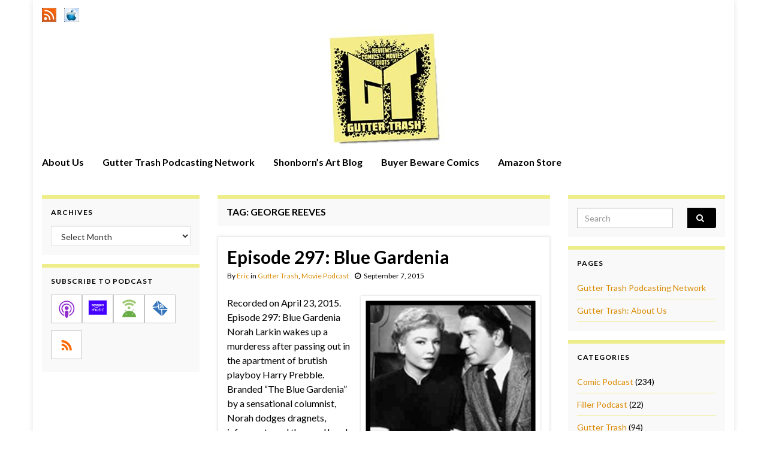

--- FILE ---
content_type: text/html; charset=UTF-8
request_url: https://www.guttertrash.net/tag/george-reeves/
body_size: 14086
content:
<!DOCTYPE html><!--[if IE 7]>
<html class="ie ie7" lang="en-US" prefix="og: http://ogp.me/ns#">
<![endif]-->
<!--[if IE 8]>
<html class="ie ie8" lang="en-US" prefix="og: http://ogp.me/ns#">
<![endif]-->
<!--[if !(IE 7) & !(IE 8)]><!-->
<html lang="en-US" prefix="og: http://ogp.me/ns#">
<!--<![endif]-->
    <head>
        <meta charset="UTF-8">
        <meta http-equiv="X-UA-Compatible" content="IE=edge">
        <meta name="viewport" content="width=device-width, initial-scale=1">
        <title>George Reeves &#8211; Gutter Trash</title>
<meta name='robots' content='max-image-preview:large' />
<link rel='dns-prefetch' href='//www.guttertrash.net' />
<style id='wp-img-auto-sizes-contain-inline-css' type='text/css'>
img:is([sizes=auto i],[sizes^="auto," i]){contain-intrinsic-size:3000px 1500px}
/*# sourceURL=wp-img-auto-sizes-contain-inline-css */
</style>
<style id='wp-emoji-styles-inline-css' type='text/css'>

	img.wp-smiley, img.emoji {
		display: inline !important;
		border: none !important;
		box-shadow: none !important;
		height: 1em !important;
		width: 1em !important;
		margin: 0 0.07em !important;
		vertical-align: -0.1em !important;
		background: none !important;
		padding: 0 !important;
	}
/*# sourceURL=wp-emoji-styles-inline-css */
</style>
<link rel='stylesheet' id='wp-block-library-css' href='https://www.guttertrash.net/wp-includes/css/dist/block-library/style.min.css?ver=6.9' type='text/css' media='all' />
<style id='global-styles-inline-css' type='text/css'>
:root{--wp--preset--aspect-ratio--square: 1;--wp--preset--aspect-ratio--4-3: 4/3;--wp--preset--aspect-ratio--3-4: 3/4;--wp--preset--aspect-ratio--3-2: 3/2;--wp--preset--aspect-ratio--2-3: 2/3;--wp--preset--aspect-ratio--16-9: 16/9;--wp--preset--aspect-ratio--9-16: 9/16;--wp--preset--color--black: #000000;--wp--preset--color--cyan-bluish-gray: #abb8c3;--wp--preset--color--white: #ffffff;--wp--preset--color--pale-pink: #f78da7;--wp--preset--color--vivid-red: #cf2e2e;--wp--preset--color--luminous-vivid-orange: #ff6900;--wp--preset--color--luminous-vivid-amber: #fcb900;--wp--preset--color--light-green-cyan: #7bdcb5;--wp--preset--color--vivid-green-cyan: #00d084;--wp--preset--color--pale-cyan-blue: #8ed1fc;--wp--preset--color--vivid-cyan-blue: #0693e3;--wp--preset--color--vivid-purple: #9b51e0;--wp--preset--gradient--vivid-cyan-blue-to-vivid-purple: linear-gradient(135deg,rgb(6,147,227) 0%,rgb(155,81,224) 100%);--wp--preset--gradient--light-green-cyan-to-vivid-green-cyan: linear-gradient(135deg,rgb(122,220,180) 0%,rgb(0,208,130) 100%);--wp--preset--gradient--luminous-vivid-amber-to-luminous-vivid-orange: linear-gradient(135deg,rgb(252,185,0) 0%,rgb(255,105,0) 100%);--wp--preset--gradient--luminous-vivid-orange-to-vivid-red: linear-gradient(135deg,rgb(255,105,0) 0%,rgb(207,46,46) 100%);--wp--preset--gradient--very-light-gray-to-cyan-bluish-gray: linear-gradient(135deg,rgb(238,238,238) 0%,rgb(169,184,195) 100%);--wp--preset--gradient--cool-to-warm-spectrum: linear-gradient(135deg,rgb(74,234,220) 0%,rgb(151,120,209) 20%,rgb(207,42,186) 40%,rgb(238,44,130) 60%,rgb(251,105,98) 80%,rgb(254,248,76) 100%);--wp--preset--gradient--blush-light-purple: linear-gradient(135deg,rgb(255,206,236) 0%,rgb(152,150,240) 100%);--wp--preset--gradient--blush-bordeaux: linear-gradient(135deg,rgb(254,205,165) 0%,rgb(254,45,45) 50%,rgb(107,0,62) 100%);--wp--preset--gradient--luminous-dusk: linear-gradient(135deg,rgb(255,203,112) 0%,rgb(199,81,192) 50%,rgb(65,88,208) 100%);--wp--preset--gradient--pale-ocean: linear-gradient(135deg,rgb(255,245,203) 0%,rgb(182,227,212) 50%,rgb(51,167,181) 100%);--wp--preset--gradient--electric-grass: linear-gradient(135deg,rgb(202,248,128) 0%,rgb(113,206,126) 100%);--wp--preset--gradient--midnight: linear-gradient(135deg,rgb(2,3,129) 0%,rgb(40,116,252) 100%);--wp--preset--font-size--small: 14px;--wp--preset--font-size--medium: 20px;--wp--preset--font-size--large: 20px;--wp--preset--font-size--x-large: 42px;--wp--preset--font-size--tiny: 10px;--wp--preset--font-size--regular: 16px;--wp--preset--font-size--larger: 26px;--wp--preset--spacing--20: 0.44rem;--wp--preset--spacing--30: 0.67rem;--wp--preset--spacing--40: 1rem;--wp--preset--spacing--50: 1.5rem;--wp--preset--spacing--60: 2.25rem;--wp--preset--spacing--70: 3.38rem;--wp--preset--spacing--80: 5.06rem;--wp--preset--shadow--natural: 6px 6px 9px rgba(0, 0, 0, 0.2);--wp--preset--shadow--deep: 12px 12px 50px rgba(0, 0, 0, 0.4);--wp--preset--shadow--sharp: 6px 6px 0px rgba(0, 0, 0, 0.2);--wp--preset--shadow--outlined: 6px 6px 0px -3px rgb(255, 255, 255), 6px 6px rgb(0, 0, 0);--wp--preset--shadow--crisp: 6px 6px 0px rgb(0, 0, 0);}:where(.is-layout-flex){gap: 0.5em;}:where(.is-layout-grid){gap: 0.5em;}body .is-layout-flex{display: flex;}.is-layout-flex{flex-wrap: wrap;align-items: center;}.is-layout-flex > :is(*, div){margin: 0;}body .is-layout-grid{display: grid;}.is-layout-grid > :is(*, div){margin: 0;}:where(.wp-block-columns.is-layout-flex){gap: 2em;}:where(.wp-block-columns.is-layout-grid){gap: 2em;}:where(.wp-block-post-template.is-layout-flex){gap: 1.25em;}:where(.wp-block-post-template.is-layout-grid){gap: 1.25em;}.has-black-color{color: var(--wp--preset--color--black) !important;}.has-cyan-bluish-gray-color{color: var(--wp--preset--color--cyan-bluish-gray) !important;}.has-white-color{color: var(--wp--preset--color--white) !important;}.has-pale-pink-color{color: var(--wp--preset--color--pale-pink) !important;}.has-vivid-red-color{color: var(--wp--preset--color--vivid-red) !important;}.has-luminous-vivid-orange-color{color: var(--wp--preset--color--luminous-vivid-orange) !important;}.has-luminous-vivid-amber-color{color: var(--wp--preset--color--luminous-vivid-amber) !important;}.has-light-green-cyan-color{color: var(--wp--preset--color--light-green-cyan) !important;}.has-vivid-green-cyan-color{color: var(--wp--preset--color--vivid-green-cyan) !important;}.has-pale-cyan-blue-color{color: var(--wp--preset--color--pale-cyan-blue) !important;}.has-vivid-cyan-blue-color{color: var(--wp--preset--color--vivid-cyan-blue) !important;}.has-vivid-purple-color{color: var(--wp--preset--color--vivid-purple) !important;}.has-black-background-color{background-color: var(--wp--preset--color--black) !important;}.has-cyan-bluish-gray-background-color{background-color: var(--wp--preset--color--cyan-bluish-gray) !important;}.has-white-background-color{background-color: var(--wp--preset--color--white) !important;}.has-pale-pink-background-color{background-color: var(--wp--preset--color--pale-pink) !important;}.has-vivid-red-background-color{background-color: var(--wp--preset--color--vivid-red) !important;}.has-luminous-vivid-orange-background-color{background-color: var(--wp--preset--color--luminous-vivid-orange) !important;}.has-luminous-vivid-amber-background-color{background-color: var(--wp--preset--color--luminous-vivid-amber) !important;}.has-light-green-cyan-background-color{background-color: var(--wp--preset--color--light-green-cyan) !important;}.has-vivid-green-cyan-background-color{background-color: var(--wp--preset--color--vivid-green-cyan) !important;}.has-pale-cyan-blue-background-color{background-color: var(--wp--preset--color--pale-cyan-blue) !important;}.has-vivid-cyan-blue-background-color{background-color: var(--wp--preset--color--vivid-cyan-blue) !important;}.has-vivid-purple-background-color{background-color: var(--wp--preset--color--vivid-purple) !important;}.has-black-border-color{border-color: var(--wp--preset--color--black) !important;}.has-cyan-bluish-gray-border-color{border-color: var(--wp--preset--color--cyan-bluish-gray) !important;}.has-white-border-color{border-color: var(--wp--preset--color--white) !important;}.has-pale-pink-border-color{border-color: var(--wp--preset--color--pale-pink) !important;}.has-vivid-red-border-color{border-color: var(--wp--preset--color--vivid-red) !important;}.has-luminous-vivid-orange-border-color{border-color: var(--wp--preset--color--luminous-vivid-orange) !important;}.has-luminous-vivid-amber-border-color{border-color: var(--wp--preset--color--luminous-vivid-amber) !important;}.has-light-green-cyan-border-color{border-color: var(--wp--preset--color--light-green-cyan) !important;}.has-vivid-green-cyan-border-color{border-color: var(--wp--preset--color--vivid-green-cyan) !important;}.has-pale-cyan-blue-border-color{border-color: var(--wp--preset--color--pale-cyan-blue) !important;}.has-vivid-cyan-blue-border-color{border-color: var(--wp--preset--color--vivid-cyan-blue) !important;}.has-vivid-purple-border-color{border-color: var(--wp--preset--color--vivid-purple) !important;}.has-vivid-cyan-blue-to-vivid-purple-gradient-background{background: var(--wp--preset--gradient--vivid-cyan-blue-to-vivid-purple) !important;}.has-light-green-cyan-to-vivid-green-cyan-gradient-background{background: var(--wp--preset--gradient--light-green-cyan-to-vivid-green-cyan) !important;}.has-luminous-vivid-amber-to-luminous-vivid-orange-gradient-background{background: var(--wp--preset--gradient--luminous-vivid-amber-to-luminous-vivid-orange) !important;}.has-luminous-vivid-orange-to-vivid-red-gradient-background{background: var(--wp--preset--gradient--luminous-vivid-orange-to-vivid-red) !important;}.has-very-light-gray-to-cyan-bluish-gray-gradient-background{background: var(--wp--preset--gradient--very-light-gray-to-cyan-bluish-gray) !important;}.has-cool-to-warm-spectrum-gradient-background{background: var(--wp--preset--gradient--cool-to-warm-spectrum) !important;}.has-blush-light-purple-gradient-background{background: var(--wp--preset--gradient--blush-light-purple) !important;}.has-blush-bordeaux-gradient-background{background: var(--wp--preset--gradient--blush-bordeaux) !important;}.has-luminous-dusk-gradient-background{background: var(--wp--preset--gradient--luminous-dusk) !important;}.has-pale-ocean-gradient-background{background: var(--wp--preset--gradient--pale-ocean) !important;}.has-electric-grass-gradient-background{background: var(--wp--preset--gradient--electric-grass) !important;}.has-midnight-gradient-background{background: var(--wp--preset--gradient--midnight) !important;}.has-small-font-size{font-size: var(--wp--preset--font-size--small) !important;}.has-medium-font-size{font-size: var(--wp--preset--font-size--medium) !important;}.has-large-font-size{font-size: var(--wp--preset--font-size--large) !important;}.has-x-large-font-size{font-size: var(--wp--preset--font-size--x-large) !important;}
/*# sourceURL=global-styles-inline-css */
</style>

<style id='classic-theme-styles-inline-css' type='text/css'>
/*! This file is auto-generated */
.wp-block-button__link{color:#fff;background-color:#32373c;border-radius:9999px;box-shadow:none;text-decoration:none;padding:calc(.667em + 2px) calc(1.333em + 2px);font-size:1.125em}.wp-block-file__button{background:#32373c;color:#fff;text-decoration:none}
/*# sourceURL=/wp-includes/css/classic-themes.min.css */
</style>
<link rel='stylesheet' id='bootstrap-css' href='https://www.guttertrash.net/wp-content/themes/graphene/bootstrap/css/bootstrap.min.css?ver=6.9' type='text/css' media='all' />
<link rel='stylesheet' id='font-awesome-css' href='https://www.guttertrash.net/wp-content/themes/graphene/fonts/font-awesome/css/font-awesome.min.css?ver=6.9' type='text/css' media='all' />
<link rel='stylesheet' id='graphene-css' href='https://www.guttertrash.net/wp-content/themes/graphene/style.css?ver=2.9.4' type='text/css' media='screen' />
<link rel='stylesheet' id='graphene-responsive-css' href='https://www.guttertrash.net/wp-content/themes/graphene/responsive.css?ver=2.9.4' type='text/css' media='all' />
<link rel='stylesheet' id='graphene-blocks-css' href='https://www.guttertrash.net/wp-content/themes/graphene/blocks.css?ver=2.9.4' type='text/css' media='all' />
<script type="text/javascript" src="https://www.guttertrash.net/wp-includes/js/jquery/jquery.min.js?ver=3.7.1" id="jquery-core-js"></script>
<script type="text/javascript" src="https://www.guttertrash.net/wp-includes/js/jquery/jquery-migrate.min.js?ver=3.4.1" id="jquery-migrate-js"></script>
<script defer type="text/javascript" src="https://www.guttertrash.net/wp-content/themes/graphene/bootstrap/js/bootstrap.min.js?ver=2.9.4" id="bootstrap-js"></script>
<script defer type="text/javascript" src="https://www.guttertrash.net/wp-content/themes/graphene/js/bootstrap-hover-dropdown/bootstrap-hover-dropdown.min.js?ver=2.9.4" id="bootstrap-hover-dropdown-js"></script>
<script defer type="text/javascript" src="https://www.guttertrash.net/wp-content/themes/graphene/js/bootstrap-submenu/bootstrap-submenu.min.js?ver=2.9.4" id="bootstrap-submenu-js"></script>
<script defer type="text/javascript" src="https://www.guttertrash.net/wp-content/themes/graphene/js/jquery.infinitescroll.min.js?ver=2.9.4" id="infinite-scroll-js"></script>
<script type="text/javascript" id="graphene-js-extra">
/* <![CDATA[ */
var grapheneJS = {"siteurl":"https://www.guttertrash.net","ajaxurl":"https://www.guttertrash.net/wp-admin/admin-ajax.php","templateUrl":"https://www.guttertrash.net/wp-content/themes/graphene","isSingular":"","enableStickyMenu":"","shouldShowComments":"","commentsOrder":"newest","sliderDisable":"1","sliderInterval":"7000","infScrollBtnLbl":"Load more","infScrollOn":"","infScrollCommentsOn":"","totalPosts":"1","postsPerPage":"5","isPageNavi":"","infScrollMsgText":"Fetching window.grapheneInfScrollItemsPerPage of window.grapheneInfScrollItemsLeft items left ...","infScrollMsgTextPlural":"Fetching window.grapheneInfScrollItemsPerPage of window.grapheneInfScrollItemsLeft items left ...","infScrollFinishedText":"All loaded!","commentsPerPage":"25","totalComments":"0","infScrollCommentsMsg":"Fetching window.grapheneInfScrollCommentsPerPage of window.grapheneInfScrollCommentsLeft comments left ...","infScrollCommentsMsgPlural":"Fetching window.grapheneInfScrollCommentsPerPage of window.grapheneInfScrollCommentsLeft comments left ...","infScrollCommentsFinishedMsg":"All comments loaded!","disableLiveSearch":"1","txtNoResult":"No result found.","isMasonry":""};
//# sourceURL=graphene-js-extra
/* ]]> */
</script>
<script defer type="text/javascript" src="https://www.guttertrash.net/wp-content/themes/graphene/js/graphene.js?ver=2.9.4" id="graphene-js"></script>
<link rel="https://api.w.org/" href="https://www.guttertrash.net/wp-json/" /><link rel="alternate" title="JSON" type="application/json" href="https://www.guttertrash.net/wp-json/wp/v2/tags/1817" /><link rel="EditURI" type="application/rsd+xml" title="RSD" href="https://www.guttertrash.net/xmlrpc.php?rsd" />
<meta name="generator" content="WordPress 6.9" />
<!-- FIFU:meta:begin:image -->
<meta property="og:image" content="https://www.guttertrash.net/images/gt297.png" />
<!-- FIFU:meta:end:image --><!-- FIFU:meta:begin:twitter -->
<meta name="twitter:card" content="summary_large_image" />
<meta name="twitter:title" content="Episode 297: Blue Gardenia" />
<meta name="twitter:description" content="" />
<meta name="twitter:image" content="https://www.guttertrash.net/images/gt297.png" />
<!-- FIFU:meta:end:twitter -->            <script type="text/javascript"><!--
                                function powerpress_pinw(pinw_url){window.open(pinw_url, 'PowerPressPlayer','toolbar=0,status=0,resizable=1,width=460,height=320');	return false;}
                //-->

                // tabnab protection
                window.addEventListener('load', function () {
                    // make all links have rel="noopener noreferrer"
                    document.querySelectorAll('a[target="_blank"]').forEach(link => {
                        link.setAttribute('rel', 'noopener noreferrer');
                    });
                });
            </script>
            		<script>
		   WebFontConfig = {
		      google: { 
		      	families: ["Lato:400,400i,700,700i&display=swap"]		      }
		   };

		   (function(d) {
		      var wf = d.createElement('script'), s = d.scripts[0];
		      wf.src = 'https://ajax.googleapis.com/ajax/libs/webfont/1.6.26/webfont.js';
		      wf.async = true;
		      s.parentNode.insertBefore(wf, s);
		   })(document);
		</script>
	<style type="text/css">
.top-bar{background-color:#ffffff} .top-bar .searchform .btn-default, .top-bar #top_search .searchform .btn-default{color:#ffffff}.navbar {background: #ffffff} @media only screen and (max-width: 768px){ #mega-menu-wrap-Header-Menu .mega-menu-toggle + #mega-menu-Header-Menu {background: #ffffff} }.navbar-inverse .nav > li > a, #mega-menu-wrap-Header-Menu #mega-menu-Header-Menu > li.mega-menu-item > a.mega-menu-link, .navbar #top_search .searchform input {color: #000000}.navbar #header-menu-wrap .nav li:focus, .navbar #header-menu-wrap .nav li:hover, .navbar #header-menu-wrap .nav li.current-menu-item, .navbar #header-menu-wrap .nav li.current-menu-ancestor, .navbar #header-menu-wrap .dropdown-menu li, .navbar #header-menu-wrap .dropdown-menu > li > a:focus, .navbar #header-menu-wrap .dropdown-menu > li > a:hover, .navbar #header-menu-wrap .dropdown-menu > .active > a, .navbar #header-menu-wrap .dropdown-menu > .active > a:focus, .navbar #header-menu-wrap .dropdown-menu > .active > a:hover, .navbar #header-menu-wrap .navbar-nav>.open>a, .navbar #header-menu-wrap .navbar-nav>.open>a:focus, .navbar #header-menu-wrap .navbar-nav>.open>a:hover, .navbar .navbar-nav>.active>a, .navbar .navbar-nav>.active>a:focus, .navbar .navbar-nav>.active>a:hover, #header-menu-wrap #mega-menu-wrap-Header-Menu #mega-menu-Header-Menu li.mega-current-menu-item, #header-menu-wrap #mega-menu-wrap-Header-Menu #mega-menu-Header-Menu > li.mega-menu-item > a.mega-menu-link:hover, #header-menu-wrap #mega-menu-wrap-Header-Menu #mega-menu-Header-Menu > li.mega-toggle-on > a.mega-menu-link, #header-menu-wrap #mega-menu-wrap-Header-Menu #mega-menu-Header-Menu > li.mega-current-menu-item > a.mega-menu-link {background: #ffffff}.navbar #header-menu-wrap .navbar-nav>.active>a, .navbar #header-menu-wrap .navbar-nav>.active>a:focus, .navbar #header-menu-wrap .navbar-nav>.active>a:hover, .navbar #header-menu-wrap .navbar-nav>.open>a, .navbar #header-menu-wrap .navbar-nav>.open>a:focus, .navbar #header-menu-wrap .navbar-nav>.open>a:hover, .navbar #header-menu-wrap .navbar-nav>.current-menu-item>a, .navbar #header-menu-wrap .navbar-nav>.current-menu-item>a:hover, .navbar #header-menu-wrap .navbar-nav>.current-menu-item>a:focus, .navbar #header-menu-wrap .navbar-nav>.current-menu-ancestor>a, .navbar #header-menu-wrap .navbar-nav>.current-menu-ancestor>a:hover, .navbar #header-menu-wrap .navbar-nav>.current-menu-ancestor>a:focus, .navbar #header-menu-wrap .navbar-nav>li>a:focus, .navbar #header-menu-wrap .navbar-nav>li>a:hover, #header-menu-wrap #mega-menu-wrap-Header-Menu #mega-menu-Header-Menu li.mega-current-menu-item, #header-menu-wrap #mega-menu-wrap-Header-Menu #mega-menu-Header-Menu > li.mega-menu-item > a.mega-menu-link:hover, #header-menu-wrap #mega-menu-wrap-Header-Menu #mega-menu-Header-Menu > li.mega-toggle-on > a.mega-menu-link, #header-menu-wrap #mega-menu-wrap-Header-Menu #mega-menu-Header-Menu > li.mega-current-menu-item > a.mega-menu-link {color: #eded89}.navbar #header-menu-wrap .nav ul li a, .navbar #header-menu-wrap .nav ul li a {color: #ffffff}.navbar #header-menu-wrap .nav .dropdown-menu li:hover > a, .navbar #header-menu-wrap .nav .dropdown-menu li.current-menu-item > a, .navbar #header-menu-wrap .nav .dropdown-menu li.current-menu-ancestor > a {color: #000000}body, blockquote p {color: #000000}.post-title, .post-title a, .post-title a:hover, .post-title a:visited {color: #000000}a, .post .date .day, .pagination>li>a, .pagination>li>a:hover, .pagination>li>span, #comments > h4.current a, #comments > h4.current a .fa, .post-nav-top p, .post-nav-top a, .autocomplete-suggestions strong {color: #db8a00}a:focus, a:hover, .post-nav-top a:hover {color: #eded89}.sticky {border-color: #ffffff}.sidebar .sidebar-wrap {background-color: #f9f9f9; border-color: #eded89}.sidebar ul li {border-color: #eded89}.btn, .btn:focus, .btn:hover, .btn a, .Button, .colour-preview .button, input[type="submit"], button[type="submit"], #commentform #submit, .wpsc_buy_button, #back-to-top, .wp-block-button .wp-block-button__link:not(.has-background) {background: #000000; color: #ffffff} .wp-block-button.is-style-outline .wp-block-button__link {background:transparent; border-color: #000000}.btn.btn-outline, .btn.btn-outline:hover {color: #000000;border-color: #000000}.label-primary, .pagination>.active>a, .pagination>.active>a:focus, .pagination>.active>a:hover, .pagination>.active>span, .pagination>.active>span:focus, .pagination>.active>span:hover, .list-group-item.parent, .list-group-item.parent:focus, .list-group-item.parent:hover {background: #000000; border-color: #000000; color: #ffffff}.post-nav-top, .archive-title, .page-title, .term-desc, .breadcrumb {background-color: #f9f9f9; border-color: #eded89}.archive-title span {color: #000000}.page-title, .archive-title, .term-desc {color: #000000}#comments .comment, #comments .pingback, #comments .trackback {background-color: #ffffff; border-color: #eded89; box-shadow: 0 0 3px #ffffff; box-shadow: 0 0 3px rgba(255,255,255,0.05); color: #000000}#comments ol.children li.bypostauthor, #comments li.bypostauthor.comment {border-color: #eded89}#footer, .graphene-footer{background-color:#000000;color:#ffffff}#sidebar_bottom {background:#ffffff;border-color:#ffffff}#sidebar_bottom {color:#ffffff}#sidebar_bottom a, #sidebar_bottom a:visited {color:#eded89}.header_title, .header_title a, .header_title a:visited, .header_title a:hover, .header_desc {color:#blank}.entry-content, .sidebar, .comment-entry{ color:#000000; }.carousel, .carousel .item{height:400px}@media (max-width: 991px) {.carousel, .carousel .item{height:250px}}#header{max-height:200px}.post-title, .post-title a, .post-title a:hover, .post-title a:visited{ color: #000000 }
</style>

<style type="text/css" xmlns="http://www.w3.org/1999/html">

/*
PowerPress subscribe sidebar widget
*/
.widget-area .widget_powerpress_subscribe h2,
.widget-area .widget_powerpress_subscribe h3,
.widget-area .widget_powerpress_subscribe h4,
.widget_powerpress_subscribe h2,
.widget_powerpress_subscribe h3,
.widget_powerpress_subscribe h4 {
	margin-bottom: 0;
	padding-bottom: 0;
}
</style>
    <link rel='stylesheet' id='mediaelement-css' href='https://www.guttertrash.net/wp-includes/js/mediaelement/mediaelementplayer-legacy.min.css?ver=4.2.17' type='text/css' media='all' />
<link rel='stylesheet' id='wp-mediaelement-css' href='https://www.guttertrash.net/wp-includes/js/mediaelement/wp-mediaelement.min.css?ver=6.9' type='text/css' media='all' />
<link rel='stylesheet' id='powerpress_subscribe_widget_modern-css' href='https://www.guttertrash.net/wp-content/plugins/powerpress/css/subscribe-widget.min.css?ver=11.15.10' type='text/css' media='all' />
</head>
    <body class="archive tag tag-george-reeves tag-1817 wp-embed-responsive wp-theme-graphene layout-boxed three_col_center three-columns">
        
        <div class="container boxed-wrapper">
            
                            <div id="top-bar" class="row clearfix top-bar ">
                    
                                                    
                            <div class="col-md-12 top-bar-items">
                                
                                                                                                    	<ul class="social-profiles">
							
			            <li class="social-profile social-profile-custom">
			            	<a href="https://guttertrash.net/feed/podcast" title="RSS Feed" id="social-id-1" class="mysocial social-custom" target="_blank">
			            			                        				                            	<img class="mysocial-icon" src="https://guttertrash.net/images/rss.png" alt="" />
		                            		                        			            	</a>
			            </li>
		            
		    						
			            <li class="social-profile social-profile-custom">
			            	<a href="http://itunes.apple.com/WebObjects/MZStore.woa/wa/viewPodcast?id=289289803" title="iTunes Feed" id="social-id-2" class="mysocial social-custom" target="_blank">
			            			                        				                            	<img class="mysocial-icon" src="https://guttertrash.net/images/itunes.png" alt="" />
		                            		                        			            	</a>
			            </li>
		            
		    	    </ul>
                                    
                                
                                                            </div>

                        
                                    </div>
            

            <div id="header" class="row">

                <img width="1170" height="198" src="https://www.guttertrash.net/wp-content/uploads/2020/10/cropped-new-gtheader2.jpg" class="attachment-1170x200 size-1170x200" alt="cropped-new-gtheader2" title="cropped-new-gtheader2" decoding="async" fetchpriority="high" srcset="https://www.guttertrash.net/wp-content/uploads/2020/10/cropped-new-gtheader2.jpg 1170w, https://www.guttertrash.net/wp-content/uploads/2020/10/cropped-new-gtheader2-300x51.jpg 300w, https://www.guttertrash.net/wp-content/uploads/2020/10/cropped-new-gtheader2-600x102.jpg 600w, https://www.guttertrash.net/wp-content/uploads/2020/10/cropped-new-gtheader2-768x130.jpg 768w, https://www.guttertrash.net/wp-content/uploads/2020/10/cropped-new-gtheader2-555x94.jpg 555w" sizes="(max-width: 1170px) 100vw, 1170px" />                
                                    <a href="https://www.guttertrash.net" id="header_img_link" title="Go back to the front page">&nbsp;</a>                            </div>


                        <nav class="navbar row navbar-inverse">

                <div class="navbar-header align-center">
                		                    <button type="button" class="navbar-toggle collapsed" data-toggle="collapse" data-target="#header-menu-wrap, #secondary-menu-wrap">
	                        <span class="sr-only">Toggle navigation</span>
	                        <span class="icon-bar"></span>
	                        <span class="icon-bar"></span>
	                        <span class="icon-bar"></span>
	                    </button>
                	                    
                    
                                            <p class="header_title mobile-only">
                            <a href="https://www.guttertrash.net" title="Go back to the front page">                                Gutter Trash                            </a>                        </p>
                    
                                            
                                    </div>

                                    <div class="collapse navbar-collapse" id="header-menu-wrap">

            			<ul id="header-menu" class="nav navbar-nav flip"><li id="menu-item-2383" class="menu-item menu-item-type-post_type menu-item-object-page menu-item-2383"><a href="https://www.guttertrash.net/about/">About Us</a></li>
<li id="menu-item-2380" class="menu-item menu-item-type-post_type menu-item-object-page menu-item-2380"><a href="https://www.guttertrash.net/network/">Gutter Trash Podcasting Network</a></li>
<li id="menu-item-2381" class="menu-item menu-item-type-custom menu-item-object-custom menu-item-2381"><a target="_blank" href="https://shonborn.net">Shonborn&#8217;s Art Blog</a></li>
<li id="menu-item-2382" class="menu-item menu-item-type-custom menu-item-object-custom menu-item-2382"><a target="_blank" href="https://buyerbeware.guttertrash.net">Buyer Beware Comics</a></li>
<li id="menu-item-1877" class="menu-item menu-item-type-custom menu-item-object-custom menu-item-1877"><a target="_blank" href="https://www.amazon.com/?tag=gutttras-20">Amazon Store</a></li>
</ul>                        
            			                        
                                            </div>
                
                                    
                            </nav>

            
            <div id="content" class="clearfix hfeed row">
                
                    
                                        
                    <div id="content-main" class="clearfix content-main col-md-6 col-md-push-3">
                    
    <h1 class="page-title archive-title">
        Tag: <span>George Reeves</span>    </h1>
    
        
    <div class="entries-wrapper">
    
                

<div id="post-2579" class="clearfix post post-2579 type-post status-publish format-standard has-post-thumbnail hentry category-guttertrash category-movie-podcast tag-anne-baxter tag-blue-gardenia tag-crime tag-drama tag-fritz-lang tag-george-reeves tag-nat-king-cole tag-noir tag-raymond-burr tag-review tag-richard-conte nodate item-wrap">
		
	<div class="entry clearfix">
    
    			        
		        <h2 class="post-title entry-title">
			<a href="https://www.guttertrash.net/gt297/" rel="bookmark" title="Permalink to Episode 297: Blue Gardenia">
				Episode 297: Blue Gardenia            </a>
			        </h2>
		
					    <ul class="post-meta entry-meta clearfix">
	    		        <li class="byline">
	        	By <span class="author"><a href="https://www.guttertrash.net/author/admin/" rel="author">Eric</a></span><span class="entry-cat"> in <span class="terms"><a class="term term-category term-4" href="https://www.guttertrash.net/category/guttertrash/">Gutter Trash</a>, <a class="term term-category term-233" href="https://www.guttertrash.net/category/movie-podcast/">Movie Podcast</a></span></span>	        </li>
	        	        <li class="date-inline has-icon">
	        	<i class="fa fa-clock-o"></i>    	<p class="post-date-inline">
            <abbr class="published" title="2015-09-07T08:30:53-04:00">September 7, 2015</abbr>
                    </p>
    	        </li>
	        	    </ul>
    		
				<div class="entry-content clearfix">
			
													<p class="excerpt-thumb">
							<a href="https://www.guttertrash.net/gt297/" rel="bookmark" title="Permalink to Episode 297: Blue Gardenia">
								<img post-id="2579" fifu-featured="1" width="300" height="300" src="https://www.guttertrash.net/images/gt297.png" class="attachment-medium size-medium wp-post-image" alt="Episode 297: Blue Gardenia" title="Episode 297: Blue Gardenia" title="Episode 297: Blue Gardenia" decoding="async" />							</a>
						</p>
												
			
                				<div class="add-this"></div>                
								<p>Recorded on April 23, 2015. Episode 297: Blue Gardenia Norah Larkin wakes up a murderess after passing out in the apartment of brutish playboy Harry Prebble. Branded &#8220;The Blue Gardenia&#8221; by a sensational columnist, Norah dodges dragnets, informants and the cruel hand of fate as she struggles to conceal her involvement and remember the details &hellip; </p>
<p><a class="more-link btn" href="https://www.guttertrash.net/gt297/">Continue reading</a></p>

						
						
						
		</div>
		
			    <ul class="entry-footer">
	    		        <li class="post-tags col-sm-8"><i class="fa fa-tags" title="Tags"></i> <span class="terms"><a class="term term-tagpost_tag term-1818" href="https://www.guttertrash.net/tag/anne-baxter/">Anne Baxter</a>, <a class="term term-tagpost_tag term-1814" href="https://www.guttertrash.net/tag/blue-gardenia/">Blue Gardenia</a>, <a class="term term-tagpost_tag term-69" href="https://www.guttertrash.net/tag/crime/">crime</a>, <a class="term term-tagpost_tag term-63" href="https://www.guttertrash.net/tag/drama/">drama</a>, <a class="term term-tagpost_tag term-726" href="https://www.guttertrash.net/tag/fritz-lang/">Fritz Lang</a>, <a class="term term-tagpost_tag term-1817" href="https://www.guttertrash.net/tag/george-reeves/">George Reeves</a>, <a class="term term-tagpost_tag term-1819" href="https://www.guttertrash.net/tag/nat-king-cole/">Nat King Cole</a>, <a class="term term-tagpost_tag term-55" href="https://www.guttertrash.net/tag/noir/">noir</a>, <a class="term term-tagpost_tag term-1815" href="https://www.guttertrash.net/tag/raymond-burr/">Raymond Burr</a>, <a class="term term-tagpost_tag term-45" href="https://www.guttertrash.net/tag/review/">Review</a>, <a class="term term-tagpost_tag term-1816" href="https://www.guttertrash.net/tag/richard-conte/">Richard Conte</a></span></li>
	        	    </ul>
    	</div>
</div>

 

    </div>
    
    
  

                </div><!-- #content-main -->
        
            
<div id="sidebar2" class="sidebar sidebar-left widget-area col-md-3 col-md-pull-6">

	
    <div id="archives-3" class="sidebar-wrap widget_archive"><h2 class="widget-title">Archives</h2>		<label class="screen-reader-text" for="archives-dropdown-3">Archives</label>
		<select id="archives-dropdown-3" name="archive-dropdown">
			
			<option value="">Select Month</option>
				<option value='https://www.guttertrash.net/2019/07/'> July 2019 &nbsp;(1)</option>
	<option value='https://www.guttertrash.net/2019/06/'> June 2019 &nbsp;(1)</option>
	<option value='https://www.guttertrash.net/2019/03/'> March 2019 &nbsp;(1)</option>
	<option value='https://www.guttertrash.net/2019/02/'> February 2019 &nbsp;(1)</option>
	<option value='https://www.guttertrash.net/2019/01/'> January 2019 &nbsp;(2)</option>
	<option value='https://www.guttertrash.net/2018/12/'> December 2018 &nbsp;(1)</option>
	<option value='https://www.guttertrash.net/2018/11/'> November 2018 &nbsp;(1)</option>
	<option value='https://www.guttertrash.net/2018/10/'> October 2018 &nbsp;(2)</option>
	<option value='https://www.guttertrash.net/2018/09/'> September 2018 &nbsp;(2)</option>
	<option value='https://www.guttertrash.net/2018/08/'> August 2018 &nbsp;(2)</option>
	<option value='https://www.guttertrash.net/2018/07/'> July 2018 &nbsp;(2)</option>
	<option value='https://www.guttertrash.net/2018/06/'> June 2018 &nbsp;(1)</option>
	<option value='https://www.guttertrash.net/2018/05/'> May 2018 &nbsp;(1)</option>
	<option value='https://www.guttertrash.net/2018/04/'> April 2018 &nbsp;(3)</option>
	<option value='https://www.guttertrash.net/2018/03/'> March 2018 &nbsp;(2)</option>
	<option value='https://www.guttertrash.net/2018/02/'> February 2018 &nbsp;(3)</option>
	<option value='https://www.guttertrash.net/2018/01/'> January 2018 &nbsp;(1)</option>
	<option value='https://www.guttertrash.net/2017/12/'> December 2017 &nbsp;(1)</option>
	<option value='https://www.guttertrash.net/2017/11/'> November 2017 &nbsp;(1)</option>
	<option value='https://www.guttertrash.net/2017/10/'> October 2017 &nbsp;(3)</option>
	<option value='https://www.guttertrash.net/2017/09/'> September 2017 &nbsp;(1)</option>
	<option value='https://www.guttertrash.net/2017/08/'> August 2017 &nbsp;(2)</option>
	<option value='https://www.guttertrash.net/2017/07/'> July 2017 &nbsp;(2)</option>
	<option value='https://www.guttertrash.net/2017/06/'> June 2017 &nbsp;(1)</option>
	<option value='https://www.guttertrash.net/2017/05/'> May 2017 &nbsp;(3)</option>
	<option value='https://www.guttertrash.net/2017/04/'> April 2017 &nbsp;(1)</option>
	<option value='https://www.guttertrash.net/2017/03/'> March 2017 &nbsp;(2)</option>
	<option value='https://www.guttertrash.net/2017/02/'> February 2017 &nbsp;(3)</option>
	<option value='https://www.guttertrash.net/2017/01/'> January 2017 &nbsp;(1)</option>
	<option value='https://www.guttertrash.net/2016/12/'> December 2016 &nbsp;(3)</option>
	<option value='https://www.guttertrash.net/2016/11/'> November 2016 &nbsp;(2)</option>
	<option value='https://www.guttertrash.net/2016/10/'> October 2016 &nbsp;(2)</option>
	<option value='https://www.guttertrash.net/2016/09/'> September 2016 &nbsp;(3)</option>
	<option value='https://www.guttertrash.net/2016/06/'> June 2016 &nbsp;(3)</option>
	<option value='https://www.guttertrash.net/2016/05/'> May 2016 &nbsp;(4)</option>
	<option value='https://www.guttertrash.net/2016/04/'> April 2016 &nbsp;(2)</option>
	<option value='https://www.guttertrash.net/2016/03/'> March 2016 &nbsp;(4)</option>
	<option value='https://www.guttertrash.net/2016/02/'> February 2016 &nbsp;(3)</option>
	<option value='https://www.guttertrash.net/2016/01/'> January 2016 &nbsp;(4)</option>
	<option value='https://www.guttertrash.net/2015/12/'> December 2015 &nbsp;(4)</option>
	<option value='https://www.guttertrash.net/2015/11/'> November 2015 &nbsp;(4)</option>
	<option value='https://www.guttertrash.net/2015/10/'> October 2015 &nbsp;(4)</option>
	<option value='https://www.guttertrash.net/2015/09/'> September 2015 &nbsp;(4)</option>
	<option value='https://www.guttertrash.net/2015/08/'> August 2015 &nbsp;(2)</option>
	<option value='https://www.guttertrash.net/2015/03/'> March 2015 &nbsp;(1)</option>
	<option value='https://www.guttertrash.net/2015/02/'> February 2015 &nbsp;(3)</option>
	<option value='https://www.guttertrash.net/2015/01/'> January 2015 &nbsp;(2)</option>
	<option value='https://www.guttertrash.net/2014/12/'> December 2014 &nbsp;(1)</option>
	<option value='https://www.guttertrash.net/2014/10/'> October 2014 &nbsp;(4)</option>
	<option value='https://www.guttertrash.net/2014/08/'> August 2014 &nbsp;(2)</option>
	<option value='https://www.guttertrash.net/2014/07/'> July 2014 &nbsp;(3)</option>
	<option value='https://www.guttertrash.net/2014/06/'> June 2014 &nbsp;(3)</option>
	<option value='https://www.guttertrash.net/2014/05/'> May 2014 &nbsp;(4)</option>
	<option value='https://www.guttertrash.net/2014/04/'> April 2014 &nbsp;(5)</option>
	<option value='https://www.guttertrash.net/2014/03/'> March 2014 &nbsp;(4)</option>
	<option value='https://www.guttertrash.net/2014/02/'> February 2014 &nbsp;(4)</option>
	<option value='https://www.guttertrash.net/2014/01/'> January 2014 &nbsp;(3)</option>
	<option value='https://www.guttertrash.net/2013/12/'> December 2013 &nbsp;(6)</option>
	<option value='https://www.guttertrash.net/2013/11/'> November 2013 &nbsp;(4)</option>
	<option value='https://www.guttertrash.net/2013/10/'> October 2013 &nbsp;(9)</option>
	<option value='https://www.guttertrash.net/2013/09/'> September 2013 &nbsp;(6)</option>
	<option value='https://www.guttertrash.net/2013/08/'> August 2013 &nbsp;(6)</option>
	<option value='https://www.guttertrash.net/2013/07/'> July 2013 &nbsp;(5)</option>
	<option value='https://www.guttertrash.net/2013/06/'> June 2013 &nbsp;(4)</option>
	<option value='https://www.guttertrash.net/2013/05/'> May 2013 &nbsp;(4)</option>
	<option value='https://www.guttertrash.net/2013/04/'> April 2013 &nbsp;(5)</option>
	<option value='https://www.guttertrash.net/2013/03/'> March 2013 &nbsp;(4)</option>
	<option value='https://www.guttertrash.net/2013/02/'> February 2013 &nbsp;(4)</option>
	<option value='https://www.guttertrash.net/2013/01/'> January 2013 &nbsp;(4)</option>
	<option value='https://www.guttertrash.net/2012/12/'> December 2012 &nbsp;(6)</option>
	<option value='https://www.guttertrash.net/2012/11/'> November 2012 &nbsp;(4)</option>
	<option value='https://www.guttertrash.net/2012/10/'> October 2012 &nbsp;(7)</option>
	<option value='https://www.guttertrash.net/2012/09/'> September 2012 &nbsp;(4)</option>
	<option value='https://www.guttertrash.net/2012/08/'> August 2012 &nbsp;(4)</option>
	<option value='https://www.guttertrash.net/2012/07/'> July 2012 &nbsp;(5)</option>
	<option value='https://www.guttertrash.net/2012/06/'> June 2012 &nbsp;(5)</option>
	<option value='https://www.guttertrash.net/2012/05/'> May 2012 &nbsp;(4)</option>
	<option value='https://www.guttertrash.net/2012/04/'> April 2012 &nbsp;(5)</option>
	<option value='https://www.guttertrash.net/2012/03/'> March 2012 &nbsp;(4)</option>
	<option value='https://www.guttertrash.net/2012/02/'> February 2012 &nbsp;(4)</option>
	<option value='https://www.guttertrash.net/2012/01/'> January 2012 &nbsp;(5)</option>
	<option value='https://www.guttertrash.net/2011/12/'> December 2011 &nbsp;(6)</option>
	<option value='https://www.guttertrash.net/2011/11/'> November 2011 &nbsp;(4)</option>
	<option value='https://www.guttertrash.net/2011/10/'> October 2011 &nbsp;(6)</option>
	<option value='https://www.guttertrash.net/2011/09/'> September 2011 &nbsp;(4)</option>
	<option value='https://www.guttertrash.net/2011/08/'> August 2011 &nbsp;(6)</option>
	<option value='https://www.guttertrash.net/2011/07/'> July 2011 &nbsp;(5)</option>
	<option value='https://www.guttertrash.net/2011/06/'> June 2011 &nbsp;(4)</option>
	<option value='https://www.guttertrash.net/2011/05/'> May 2011 &nbsp;(5)</option>
	<option value='https://www.guttertrash.net/2011/04/'> April 2011 &nbsp;(4)</option>
	<option value='https://www.guttertrash.net/2011/03/'> March 2011 &nbsp;(5)</option>
	<option value='https://www.guttertrash.net/2011/02/'> February 2011 &nbsp;(4)</option>
	<option value='https://www.guttertrash.net/2011/01/'> January 2011 &nbsp;(3)</option>
	<option value='https://www.guttertrash.net/2010/12/'> December 2010 &nbsp;(6)</option>
	<option value='https://www.guttertrash.net/2010/11/'> November 2010 &nbsp;(4)</option>
	<option value='https://www.guttertrash.net/2010/10/'> October 2010 &nbsp;(7)</option>
	<option value='https://www.guttertrash.net/2010/09/'> September 2010 &nbsp;(4)</option>
	<option value='https://www.guttertrash.net/2010/08/'> August 2010 &nbsp;(6)</option>
	<option value='https://www.guttertrash.net/2010/07/'> July 2010 &nbsp;(5)</option>
	<option value='https://www.guttertrash.net/2010/06/'> June 2010 &nbsp;(5)</option>
	<option value='https://www.guttertrash.net/2010/05/'> May 2010 &nbsp;(7)</option>
	<option value='https://www.guttertrash.net/2010/04/'> April 2010 &nbsp;(5)</option>
	<option value='https://www.guttertrash.net/2010/03/'> March 2010 &nbsp;(6)</option>
	<option value='https://www.guttertrash.net/2010/02/'> February 2010 &nbsp;(6)</option>
	<option value='https://www.guttertrash.net/2010/01/'> January 2010 &nbsp;(4)</option>
	<option value='https://www.guttertrash.net/2009/12/'> December 2009 &nbsp;(8)</option>
	<option value='https://www.guttertrash.net/2009/11/'> November 2009 &nbsp;(4)</option>
	<option value='https://www.guttertrash.net/2009/10/'> October 2009 &nbsp;(4)</option>
	<option value='https://www.guttertrash.net/2009/09/'> September 2009 &nbsp;(5)</option>
	<option value='https://www.guttertrash.net/2009/08/'> August 2009 &nbsp;(4)</option>
	<option value='https://www.guttertrash.net/2009/07/'> July 2009 &nbsp;(4)</option>
	<option value='https://www.guttertrash.net/2009/06/'> June 2009 &nbsp;(6)</option>
	<option value='https://www.guttertrash.net/2009/05/'> May 2009 &nbsp;(4)</option>
	<option value='https://www.guttertrash.net/2009/04/'> April 2009 &nbsp;(5)</option>
	<option value='https://www.guttertrash.net/2009/03/'> March 2009 &nbsp;(5)</option>
	<option value='https://www.guttertrash.net/2009/02/'> February 2009 &nbsp;(5)</option>
	<option value='https://www.guttertrash.net/2009/01/'> January 2009 &nbsp;(4)</option>
	<option value='https://www.guttertrash.net/2008/12/'> December 2008 &nbsp;(6)</option>
	<option value='https://www.guttertrash.net/2008/11/'> November 2008 &nbsp;(4)</option>
	<option value='https://www.guttertrash.net/2008/10/'> October 2008 &nbsp;(2)</option>
	<option value='https://www.guttertrash.net/2008/09/'> September 2008 &nbsp;(2)</option>
	<option value='https://www.guttertrash.net/2008/08/'> August 2008 &nbsp;(1)</option>

		</select>

			<script type="text/javascript">
/* <![CDATA[ */

( ( dropdownId ) => {
	const dropdown = document.getElementById( dropdownId );
	function onSelectChange() {
		setTimeout( () => {
			if ( 'escape' === dropdown.dataset.lastkey ) {
				return;
			}
			if ( dropdown.value ) {
				document.location.href = dropdown.value;
			}
		}, 250 );
	}
	function onKeyUp( event ) {
		if ( 'Escape' === event.key ) {
			dropdown.dataset.lastkey = 'escape';
		} else {
			delete dropdown.dataset.lastkey;
		}
	}
	function onClick() {
		delete dropdown.dataset.lastkey;
	}
	dropdown.addEventListener( 'keyup', onKeyUp );
	dropdown.addEventListener( 'click', onClick );
	dropdown.addEventListener( 'change', onSelectChange );
})( "archives-dropdown-3" );

//# sourceURL=WP_Widget_Archives%3A%3Awidget
/* ]]> */
</script>
</div><div id="powerpress_subscribe-2" class="sidebar-wrap widget_powerpress_subscribe"><h2 class="widget-title">Subscribe to Podcast</h2><div class="pp-ssb-widget pp-ssb-widget-modern pp-ssb-widget-include"><a href="https://podcasts.apple.com/podcast/gutter-trash/id289289803?mt=2&#038;ls=1" class="pp-ssb-btn-sq horizontal pp-ssb-itunes" target="_blank" title="Subscribe on Apple Podcasts"><span class="pp-ssb-ic"></span><span class="pp-ssb-text">Apple Podcasts</span></a><a href="https://music.amazon.com/podcasts/4d806339-79e7-4007-8e78-f83dd14b7375/gutter-trash" class="pp-ssb-btn-sq horizontal pp-ssb-amazon" target="_blank" title="Subscribe on Amazon Music"><span class="pp-ssb-ic"></span><span class="pp-ssb-text">Amazon Music</span></a><a href="https://subscribeonandroid.com/www.guttertrash.net/feed/podcast/" class="pp-ssb-btn-sq  horizontal pp-ssb-android" target="_blank" title="Subscribe on Android"><span class="pp-ssb-ic"></span><span class="pp-ssb-text">Android</span></a><a href="https://subscribebyemail.com/www.guttertrash.net/feed/podcast/" class="pp-ssb-btn-sq  horizontal  pp-ssb-email" target="_blank" title="Subscribe by Email"><span class="pp-ssb-ic"></span><span class="pp-ssb-text">by Email</span></a><a href="https://www.guttertrash.net/feed/podcast/" class="pp-ssb-btn-sq horizontal pp-ssb-rss" target="_blank" title="Subscribe via RSS"><span class="pp-ssb-ic"></span><span class="pp-ssb-text">RSS</span></a></div></div>    
        
    
</div><!-- #sidebar2 -->    
<div id="sidebar1" class="sidebar sidebar-right widget-area col-md-3">

	
    <div id="search-3" class="sidebar-wrap widget_search"><form class="searchform" method="get" action="https://www.guttertrash.net">
	<div class="input-group">
		<div class="form-group live-search-input">
			<label for="s" class="screen-reader-text">Search for:</label>
		    <input type="text" id="s" name="s" class="form-control" placeholder="Search">
		    		</div>
	    <span class="input-group-btn">
	    	<button class="btn btn-default" type="submit"><i class="fa fa-search"></i></button>
	    </span>
    </div>
    </form></div><div id="pages-3" class="sidebar-wrap widget_pages"><h2 class="widget-title">Pages</h2>
			<ul>
				<li class="page_item page-item-2378"><a href="https://www.guttertrash.net/network/">Gutter Trash Podcasting Network</a></li>
<li class="page_item page-item-2"><a href="https://www.guttertrash.net/about/">Gutter Trash: About Us</a></li>
			</ul>

			</div><div id="categories-3" class="sidebar-wrap widget_categories"><h2 class="widget-title">Categories</h2>
			<ul>
					<li class="cat-item cat-item-232"><a href="https://www.guttertrash.net/category/comic-podcast/">Comic Podcast</a> (234)
</li>
	<li class="cat-item cat-item-234"><a href="https://www.guttertrash.net/category/filler-podcast/">Filler Podcast</a> (22)
</li>
	<li class="cat-item cat-item-4"><a href="https://www.guttertrash.net/category/guttertrash/">Gutter Trash</a> (94)
</li>
	<li class="cat-item cat-item-233"><a href="https://www.guttertrash.net/category/movie-podcast/">Movie Podcast</a> (188)
</li>
	<li class="cat-item cat-item-3"><a href="https://www.guttertrash.net/category/news/">News</a> (16)
</li>
			</ul>

			</div><div id="text-4" class="sidebar-wrap widget_text"><h2 class="widget-title">Links</h2>			<div class="textwidget"><p><strong><font size="2">Things That Exist</font></strong></p>
<ul>
<li><a href="https://www.amazon.com/?tag=gutttras-20" target="_blank">Amazon Store</a></li>
<li><a href="https://shop.shonborn.net" target="_blank">Shonborn's Art Store</a></li>
<li><a href="https://patreon.com/shonborn" target="_blank">Shonborn's Patreon</a></li>
</ul>

<p>&nbsp;</p>
<p><strong><font size="2">Things We Do</font></strong></p>
<ul>
<li><a href="https://www.shonborn.net" target="_blank">Shonborn's Art Blog</a>
</li><li><a href="https://buyerbeware.guttertrash.net" target="_blank">Buyer Beware Comics</a></li>
</ul>
<p>&nbsp;</p>
<p><strong><font size="2">Feeds</font></strong></p>
<ul>
<li><a href="https://podcasts.apple.com/podcast/gutter-trash/id289289803?mt=2" target="_blank">iTunes Feed</a></li>
<li><a href="https://www.guttertrash.net/feed/podcast" target="_blank">RSS Feed</a></li>
</ul>
<p>&nbsp;</p>
<p><strong><font size="2">Gutter Trash Network</font></strong></p>
<ul>
<li><a href="https://view.guttertrash.net" target="_blank">The View Masters</a></li>
<li><a href="https://gtpr.guttertrash.net" target="_blank">Gutter Trash Pirate Radio</a></li>
<li><a href="https://ssp.guttertrash.net" target="_blank">Stupid Sexy Podcast</a></li>
<li><a href="https://fincast.guttertrash.net" target="_blank">Savage FINcast</a></li>
<li><a href="https://wcm.guttertrash.net" target="_blank">Weekly Comics, Monthly</a></li>
</ul></div>
		</div><div id="meta-3" class="sidebar-wrap widget_meta"><h2 class="widget-title">Meta</h2>
		<ul>
						<li><a href="https://www.guttertrash.net/wp-login.php">Log in</a></li>
			<li><a href="https://www.guttertrash.net/feed/">Entries feed</a></li>
			<li><a href="https://www.guttertrash.net/comments/feed/">Comments feed</a></li>

			<li><a href="https://wordpress.org/">WordPress.org</a></li>
		</ul>

		</div>    
        
    
</div><!-- #sidebar1 -->        
        
    </div><!-- #content -->




<div id="footer" class="row default-footer">
    
        
            
            <div class="copyright-developer">
                                    <div id="copyright">
                        <p>&copy; 2026 Gutter Trash.</p>                    </div>
                
                                    <div id="developer">
                        <p>
                                                        Made with <i class="fa fa-heart"></i> by <a href="https://www.graphene-theme.com/" rel="nofollow">Graphene Themes</a>.                        </p>

                                            </div>
                            </div>

        
                
    </div><!-- #footer -->


</div><!-- #container -->

<script type="speculationrules">
{"prefetch":[{"source":"document","where":{"and":[{"href_matches":"/*"},{"not":{"href_matches":["/wp-*.php","/wp-admin/*","/wp-content/uploads/*","/wp-content/*","/wp-content/plugins/*","/wp-content/themes/graphene/*","/*\\?(.+)"]}},{"not":{"selector_matches":"a[rel~=\"nofollow\"]"}},{"not":{"selector_matches":".no-prefetch, .no-prefetch a"}}]},"eagerness":"conservative"}]}
</script>
		<a href="#" id="back-to-top" title="Back to top"><i class="fa fa-chevron-up"></i></a>
	<script type="text/javascript" src="https://www.guttertrash.net/wp-content/plugins/powerpress/player.min.js?ver=6.9" id="powerpress-player-js"></script>
<script type="text/javascript" id="mediaelement-core-js-before">
/* <![CDATA[ */
var mejsL10n = {"language":"en","strings":{"mejs.download-file":"Download File","mejs.install-flash":"You are using a browser that does not have Flash player enabled or installed. Please turn on your Flash player plugin or download the latest version from https://get.adobe.com/flashplayer/","mejs.fullscreen":"Fullscreen","mejs.play":"Play","mejs.pause":"Pause","mejs.time-slider":"Time Slider","mejs.time-help-text":"Use Left/Right Arrow keys to advance one second, Up/Down arrows to advance ten seconds.","mejs.live-broadcast":"Live Broadcast","mejs.volume-help-text":"Use Up/Down Arrow keys to increase or decrease volume.","mejs.unmute":"Unmute","mejs.mute":"Mute","mejs.volume-slider":"Volume Slider","mejs.video-player":"Video Player","mejs.audio-player":"Audio Player","mejs.captions-subtitles":"Captions/Subtitles","mejs.captions-chapters":"Chapters","mejs.none":"None","mejs.afrikaans":"Afrikaans","mejs.albanian":"Albanian","mejs.arabic":"Arabic","mejs.belarusian":"Belarusian","mejs.bulgarian":"Bulgarian","mejs.catalan":"Catalan","mejs.chinese":"Chinese","mejs.chinese-simplified":"Chinese (Simplified)","mejs.chinese-traditional":"Chinese (Traditional)","mejs.croatian":"Croatian","mejs.czech":"Czech","mejs.danish":"Danish","mejs.dutch":"Dutch","mejs.english":"English","mejs.estonian":"Estonian","mejs.filipino":"Filipino","mejs.finnish":"Finnish","mejs.french":"French","mejs.galician":"Galician","mejs.german":"German","mejs.greek":"Greek","mejs.haitian-creole":"Haitian Creole","mejs.hebrew":"Hebrew","mejs.hindi":"Hindi","mejs.hungarian":"Hungarian","mejs.icelandic":"Icelandic","mejs.indonesian":"Indonesian","mejs.irish":"Irish","mejs.italian":"Italian","mejs.japanese":"Japanese","mejs.korean":"Korean","mejs.latvian":"Latvian","mejs.lithuanian":"Lithuanian","mejs.macedonian":"Macedonian","mejs.malay":"Malay","mejs.maltese":"Maltese","mejs.norwegian":"Norwegian","mejs.persian":"Persian","mejs.polish":"Polish","mejs.portuguese":"Portuguese","mejs.romanian":"Romanian","mejs.russian":"Russian","mejs.serbian":"Serbian","mejs.slovak":"Slovak","mejs.slovenian":"Slovenian","mejs.spanish":"Spanish","mejs.swahili":"Swahili","mejs.swedish":"Swedish","mejs.tagalog":"Tagalog","mejs.thai":"Thai","mejs.turkish":"Turkish","mejs.ukrainian":"Ukrainian","mejs.vietnamese":"Vietnamese","mejs.welsh":"Welsh","mejs.yiddish":"Yiddish"}};
//# sourceURL=mediaelement-core-js-before
/* ]]> */
</script>
<script type="text/javascript" src="https://www.guttertrash.net/wp-includes/js/mediaelement/mediaelement-and-player.min.js?ver=4.2.17" id="mediaelement-core-js"></script>
<script type="text/javascript" src="https://www.guttertrash.net/wp-includes/js/mediaelement/mediaelement-migrate.min.js?ver=6.9" id="mediaelement-migrate-js"></script>
<script type="text/javascript" id="mediaelement-js-extra">
/* <![CDATA[ */
var _wpmejsSettings = {"pluginPath":"/wp-includes/js/mediaelement/","classPrefix":"mejs-","stretching":"responsive","audioShortcodeLibrary":"mediaelement","videoShortcodeLibrary":"mediaelement"};
//# sourceURL=mediaelement-js-extra
/* ]]> */
</script>
<script type="text/javascript" src="https://www.guttertrash.net/wp-includes/js/mediaelement/wp-mediaelement.min.js?ver=6.9" id="wp-mediaelement-js"></script>
<script id="wp-emoji-settings" type="application/json">
{"baseUrl":"https://s.w.org/images/core/emoji/17.0.2/72x72/","ext":".png","svgUrl":"https://s.w.org/images/core/emoji/17.0.2/svg/","svgExt":".svg","source":{"concatemoji":"https://www.guttertrash.net/wp-includes/js/wp-emoji-release.min.js?ver=6.9"}}
</script>
<script type="module">
/* <![CDATA[ */
/*! This file is auto-generated */
const a=JSON.parse(document.getElementById("wp-emoji-settings").textContent),o=(window._wpemojiSettings=a,"wpEmojiSettingsSupports"),s=["flag","emoji"];function i(e){try{var t={supportTests:e,timestamp:(new Date).valueOf()};sessionStorage.setItem(o,JSON.stringify(t))}catch(e){}}function c(e,t,n){e.clearRect(0,0,e.canvas.width,e.canvas.height),e.fillText(t,0,0);t=new Uint32Array(e.getImageData(0,0,e.canvas.width,e.canvas.height).data);e.clearRect(0,0,e.canvas.width,e.canvas.height),e.fillText(n,0,0);const a=new Uint32Array(e.getImageData(0,0,e.canvas.width,e.canvas.height).data);return t.every((e,t)=>e===a[t])}function p(e,t){e.clearRect(0,0,e.canvas.width,e.canvas.height),e.fillText(t,0,0);var n=e.getImageData(16,16,1,1);for(let e=0;e<n.data.length;e++)if(0!==n.data[e])return!1;return!0}function u(e,t,n,a){switch(t){case"flag":return n(e,"\ud83c\udff3\ufe0f\u200d\u26a7\ufe0f","\ud83c\udff3\ufe0f\u200b\u26a7\ufe0f")?!1:!n(e,"\ud83c\udde8\ud83c\uddf6","\ud83c\udde8\u200b\ud83c\uddf6")&&!n(e,"\ud83c\udff4\udb40\udc67\udb40\udc62\udb40\udc65\udb40\udc6e\udb40\udc67\udb40\udc7f","\ud83c\udff4\u200b\udb40\udc67\u200b\udb40\udc62\u200b\udb40\udc65\u200b\udb40\udc6e\u200b\udb40\udc67\u200b\udb40\udc7f");case"emoji":return!a(e,"\ud83e\u1fac8")}return!1}function f(e,t,n,a){let r;const o=(r="undefined"!=typeof WorkerGlobalScope&&self instanceof WorkerGlobalScope?new OffscreenCanvas(300,150):document.createElement("canvas")).getContext("2d",{willReadFrequently:!0}),s=(o.textBaseline="top",o.font="600 32px Arial",{});return e.forEach(e=>{s[e]=t(o,e,n,a)}),s}function r(e){var t=document.createElement("script");t.src=e,t.defer=!0,document.head.appendChild(t)}a.supports={everything:!0,everythingExceptFlag:!0},new Promise(t=>{let n=function(){try{var e=JSON.parse(sessionStorage.getItem(o));if("object"==typeof e&&"number"==typeof e.timestamp&&(new Date).valueOf()<e.timestamp+604800&&"object"==typeof e.supportTests)return e.supportTests}catch(e){}return null}();if(!n){if("undefined"!=typeof Worker&&"undefined"!=typeof OffscreenCanvas&&"undefined"!=typeof URL&&URL.createObjectURL&&"undefined"!=typeof Blob)try{var e="postMessage("+f.toString()+"("+[JSON.stringify(s),u.toString(),c.toString(),p.toString()].join(",")+"));",a=new Blob([e],{type:"text/javascript"});const r=new Worker(URL.createObjectURL(a),{name:"wpTestEmojiSupports"});return void(r.onmessage=e=>{i(n=e.data),r.terminate(),t(n)})}catch(e){}i(n=f(s,u,c,p))}t(n)}).then(e=>{for(const n in e)a.supports[n]=e[n],a.supports.everything=a.supports.everything&&a.supports[n],"flag"!==n&&(a.supports.everythingExceptFlag=a.supports.everythingExceptFlag&&a.supports[n]);var t;a.supports.everythingExceptFlag=a.supports.everythingExceptFlag&&!a.supports.flag,a.supports.everything||((t=a.source||{}).concatemoji?r(t.concatemoji):t.wpemoji&&t.twemoji&&(r(t.twemoji),r(t.wpemoji)))});
//# sourceURL=https://www.guttertrash.net/wp-includes/js/wp-emoji-loader.min.js
/* ]]> */
</script>
</body>
</html>